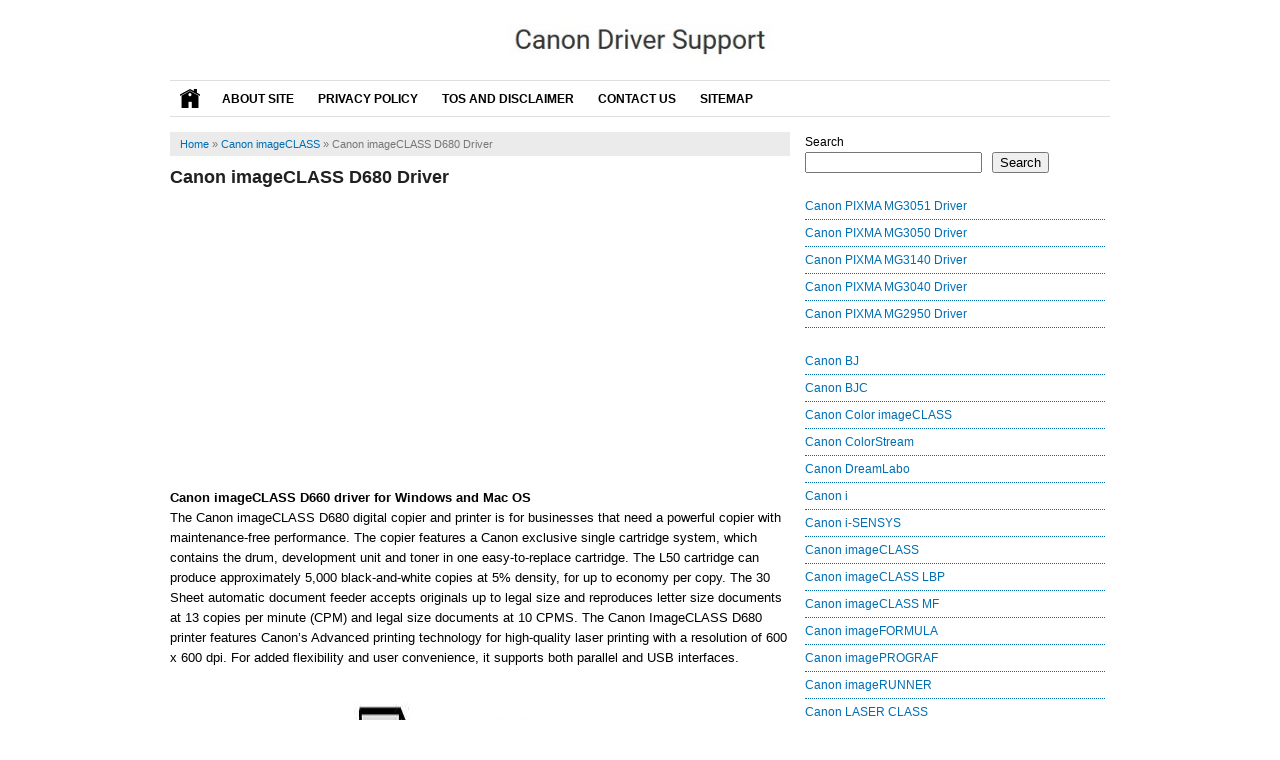

--- FILE ---
content_type: text/html; charset=UTF-8
request_url: https://canondriversupport.com/canon-imageclass-d680-driver/
body_size: 9986
content:
<!DOCTYPE html>
<!--[if IE 7]><html class="ie7 no-js"  dir="ltr" lang="en-US"<![endif]-->
<!--[if lte IE 8]><html class="ie8 no-js"  dir="ltr" lang="en-US"<![endif]-->
<!--[if (gte IE 9)|!(IE)]><!--><html class="not-ie no-js" dir="ltr" lang="en-US">  <!--<![endif]-->
<head>
<meta charset="utf-8">
<title> Canon imageCLASS D680 Driver - Canon Driver Support - Canon Driver Support</title>
<link href="https://canondriversupport.com/wp-content/themes/SEOAdsense/style.css" rel="stylesheet" type="text/css" />
<meta name="viewport" content="width=device-width, initial-scale=1.0">
<link rel="alternate" type="application/rss+xml" title="Canon Driver Support RSS Feed" href="https://canondriversupport.com/feed/" />
<link rel="pingback" href="https://canondriversupport.com/xmlrpc.php" />
<link rel="Shortcut Icon" href="https://canondriversupport.com/wp-content/themes/SEOAdsense/img/favicon.ico" type="image/x-icon" />

		<!-- All in One SEO 4.8.3.2 - aioseo.com -->
	<meta name="description" content="Download and instal Canon imageCLASS D660 driver or software for Windows and Mac OS" />
	<meta name="robots" content="max-image-preview:large" />
	<meta name="author" content="canondriversupport"/>
	<meta name="google-site-verification" content="fDXTMqzFbVWZ2WyoCvbvjvNg8Obg6RiVA_TMDJbab4E" />
	<link rel="canonical" href="https://canondriversupport.com/canon-imageclass-d680-driver/" />
	<meta name="generator" content="All in One SEO (AIOSEO) 4.8.3.2" />
		<!-- All in One SEO -->

<link rel="alternate" type="application/rss+xml" title="Canon Driver Support &raquo; Canon imageCLASS D680 Driver Comments Feed" href="https://canondriversupport.com/canon-imageclass-d680-driver/feed/" />
<link rel="alternate" title="oEmbed (JSON)" type="application/json+oembed" href="https://canondriversupport.com/wp-json/oembed/1.0/embed?url=https%3A%2F%2Fcanondriversupport.com%2Fcanon-imageclass-d680-driver%2F" />
<link rel="alternate" title="oEmbed (XML)" type="text/xml+oembed" href="https://canondriversupport.com/wp-json/oembed/1.0/embed?url=https%3A%2F%2Fcanondriversupport.com%2Fcanon-imageclass-d680-driver%2F&#038;format=xml" />
<style id='wp-img-auto-sizes-contain-inline-css' type='text/css'>
img:is([sizes=auto i],[sizes^="auto," i]){contain-intrinsic-size:3000px 1500px}
/*# sourceURL=wp-img-auto-sizes-contain-inline-css */
</style>
<style id='wp-emoji-styles-inline-css' type='text/css'>

	img.wp-smiley, img.emoji {
		display: inline !important;
		border: none !important;
		box-shadow: none !important;
		height: 1em !important;
		width: 1em !important;
		margin: 0 0.07em !important;
		vertical-align: -0.1em !important;
		background: none !important;
		padding: 0 !important;
	}
/*# sourceURL=wp-emoji-styles-inline-css */
</style>
<style id='wp-block-library-inline-css' type='text/css'>
:root{--wp-block-synced-color:#7a00df;--wp-block-synced-color--rgb:122,0,223;--wp-bound-block-color:var(--wp-block-synced-color);--wp-editor-canvas-background:#ddd;--wp-admin-theme-color:#007cba;--wp-admin-theme-color--rgb:0,124,186;--wp-admin-theme-color-darker-10:#006ba1;--wp-admin-theme-color-darker-10--rgb:0,107,160.5;--wp-admin-theme-color-darker-20:#005a87;--wp-admin-theme-color-darker-20--rgb:0,90,135;--wp-admin-border-width-focus:2px}@media (min-resolution:192dpi){:root{--wp-admin-border-width-focus:1.5px}}.wp-element-button{cursor:pointer}:root .has-very-light-gray-background-color{background-color:#eee}:root .has-very-dark-gray-background-color{background-color:#313131}:root .has-very-light-gray-color{color:#eee}:root .has-very-dark-gray-color{color:#313131}:root .has-vivid-green-cyan-to-vivid-cyan-blue-gradient-background{background:linear-gradient(135deg,#00d084,#0693e3)}:root .has-purple-crush-gradient-background{background:linear-gradient(135deg,#34e2e4,#4721fb 50%,#ab1dfe)}:root .has-hazy-dawn-gradient-background{background:linear-gradient(135deg,#faaca8,#dad0ec)}:root .has-subdued-olive-gradient-background{background:linear-gradient(135deg,#fafae1,#67a671)}:root .has-atomic-cream-gradient-background{background:linear-gradient(135deg,#fdd79a,#004a59)}:root .has-nightshade-gradient-background{background:linear-gradient(135deg,#330968,#31cdcf)}:root .has-midnight-gradient-background{background:linear-gradient(135deg,#020381,#2874fc)}:root{--wp--preset--font-size--normal:16px;--wp--preset--font-size--huge:42px}.has-regular-font-size{font-size:1em}.has-larger-font-size{font-size:2.625em}.has-normal-font-size{font-size:var(--wp--preset--font-size--normal)}.has-huge-font-size{font-size:var(--wp--preset--font-size--huge)}.has-text-align-center{text-align:center}.has-text-align-left{text-align:left}.has-text-align-right{text-align:right}.has-fit-text{white-space:nowrap!important}#end-resizable-editor-section{display:none}.aligncenter{clear:both}.items-justified-left{justify-content:flex-start}.items-justified-center{justify-content:center}.items-justified-right{justify-content:flex-end}.items-justified-space-between{justify-content:space-between}.screen-reader-text{border:0;clip-path:inset(50%);height:1px;margin:-1px;overflow:hidden;padding:0;position:absolute;width:1px;word-wrap:normal!important}.screen-reader-text:focus{background-color:#ddd;clip-path:none;color:#444;display:block;font-size:1em;height:auto;left:5px;line-height:normal;padding:15px 23px 14px;text-decoration:none;top:5px;width:auto;z-index:100000}html :where(.has-border-color){border-style:solid}html :where([style*=border-top-color]){border-top-style:solid}html :where([style*=border-right-color]){border-right-style:solid}html :where([style*=border-bottom-color]){border-bottom-style:solid}html :where([style*=border-left-color]){border-left-style:solid}html :where([style*=border-width]){border-style:solid}html :where([style*=border-top-width]){border-top-style:solid}html :where([style*=border-right-width]){border-right-style:solid}html :where([style*=border-bottom-width]){border-bottom-style:solid}html :where([style*=border-left-width]){border-left-style:solid}html :where(img[class*=wp-image-]){height:auto;max-width:100%}:where(figure){margin:0 0 1em}html :where(.is-position-sticky){--wp-admin--admin-bar--position-offset:var(--wp-admin--admin-bar--height,0px)}@media screen and (max-width:600px){html :where(.is-position-sticky){--wp-admin--admin-bar--position-offset:0px}}

/*# sourceURL=wp-block-library-inline-css */
</style><style id='wp-block-categories-inline-css' type='text/css'>
.wp-block-categories{box-sizing:border-box}.wp-block-categories.alignleft{margin-right:2em}.wp-block-categories.alignright{margin-left:2em}.wp-block-categories.wp-block-categories-dropdown.aligncenter{text-align:center}.wp-block-categories .wp-block-categories__label{display:block;width:100%}
/*# sourceURL=https://canondriversupport.com/wp-includes/blocks/categories/style.min.css */
</style>
<style id='wp-block-latest-posts-inline-css' type='text/css'>
.wp-block-latest-posts{box-sizing:border-box}.wp-block-latest-posts.alignleft{margin-right:2em}.wp-block-latest-posts.alignright{margin-left:2em}.wp-block-latest-posts.wp-block-latest-posts__list{list-style:none}.wp-block-latest-posts.wp-block-latest-posts__list li{clear:both;overflow-wrap:break-word}.wp-block-latest-posts.is-grid{display:flex;flex-wrap:wrap}.wp-block-latest-posts.is-grid li{margin:0 1.25em 1.25em 0;width:100%}@media (min-width:600px){.wp-block-latest-posts.columns-2 li{width:calc(50% - .625em)}.wp-block-latest-posts.columns-2 li:nth-child(2n){margin-right:0}.wp-block-latest-posts.columns-3 li{width:calc(33.33333% - .83333em)}.wp-block-latest-posts.columns-3 li:nth-child(3n){margin-right:0}.wp-block-latest-posts.columns-4 li{width:calc(25% - .9375em)}.wp-block-latest-posts.columns-4 li:nth-child(4n){margin-right:0}.wp-block-latest-posts.columns-5 li{width:calc(20% - 1em)}.wp-block-latest-posts.columns-5 li:nth-child(5n){margin-right:0}.wp-block-latest-posts.columns-6 li{width:calc(16.66667% - 1.04167em)}.wp-block-latest-posts.columns-6 li:nth-child(6n){margin-right:0}}:root :where(.wp-block-latest-posts.is-grid){padding:0}:root :where(.wp-block-latest-posts.wp-block-latest-posts__list){padding-left:0}.wp-block-latest-posts__post-author,.wp-block-latest-posts__post-date{display:block;font-size:.8125em}.wp-block-latest-posts__post-excerpt,.wp-block-latest-posts__post-full-content{margin-bottom:1em;margin-top:.5em}.wp-block-latest-posts__featured-image a{display:inline-block}.wp-block-latest-posts__featured-image img{height:auto;max-width:100%;width:auto}.wp-block-latest-posts__featured-image.alignleft{float:left;margin-right:1em}.wp-block-latest-posts__featured-image.alignright{float:right;margin-left:1em}.wp-block-latest-posts__featured-image.aligncenter{margin-bottom:1em;text-align:center}
/*# sourceURL=https://canondriversupport.com/wp-includes/blocks/latest-posts/style.min.css */
</style>
<style id='wp-block-search-inline-css' type='text/css'>
.wp-block-search__button{margin-left:10px;word-break:normal}.wp-block-search__button.has-icon{line-height:0}.wp-block-search__button svg{height:1.25em;min-height:24px;min-width:24px;width:1.25em;fill:currentColor;vertical-align:text-bottom}:where(.wp-block-search__button){border:1px solid #ccc;padding:6px 10px}.wp-block-search__inside-wrapper{display:flex;flex:auto;flex-wrap:nowrap;max-width:100%}.wp-block-search__label{width:100%}.wp-block-search.wp-block-search__button-only .wp-block-search__button{box-sizing:border-box;display:flex;flex-shrink:0;justify-content:center;margin-left:0;max-width:100%}.wp-block-search.wp-block-search__button-only .wp-block-search__inside-wrapper{min-width:0!important;transition-property:width}.wp-block-search.wp-block-search__button-only .wp-block-search__input{flex-basis:100%;transition-duration:.3s}.wp-block-search.wp-block-search__button-only.wp-block-search__searchfield-hidden,.wp-block-search.wp-block-search__button-only.wp-block-search__searchfield-hidden .wp-block-search__inside-wrapper{overflow:hidden}.wp-block-search.wp-block-search__button-only.wp-block-search__searchfield-hidden .wp-block-search__input{border-left-width:0!important;border-right-width:0!important;flex-basis:0;flex-grow:0;margin:0;min-width:0!important;padding-left:0!important;padding-right:0!important;width:0!important}:where(.wp-block-search__input){appearance:none;border:1px solid #949494;flex-grow:1;font-family:inherit;font-size:inherit;font-style:inherit;font-weight:inherit;letter-spacing:inherit;line-height:inherit;margin-left:0;margin-right:0;min-width:3rem;padding:8px;text-decoration:unset!important;text-transform:inherit}:where(.wp-block-search__button-inside .wp-block-search__inside-wrapper){background-color:#fff;border:1px solid #949494;box-sizing:border-box;padding:4px}:where(.wp-block-search__button-inside .wp-block-search__inside-wrapper) .wp-block-search__input{border:none;border-radius:0;padding:0 4px}:where(.wp-block-search__button-inside .wp-block-search__inside-wrapper) .wp-block-search__input:focus{outline:none}:where(.wp-block-search__button-inside .wp-block-search__inside-wrapper) :where(.wp-block-search__button){padding:4px 8px}.wp-block-search.aligncenter .wp-block-search__inside-wrapper{margin:auto}.wp-block[data-align=right] .wp-block-search.wp-block-search__button-only .wp-block-search__inside-wrapper{float:right}
/*# sourceURL=https://canondriversupport.com/wp-includes/blocks/search/style.min.css */
</style>
<style id='global-styles-inline-css' type='text/css'>
:root{--wp--preset--aspect-ratio--square: 1;--wp--preset--aspect-ratio--4-3: 4/3;--wp--preset--aspect-ratio--3-4: 3/4;--wp--preset--aspect-ratio--3-2: 3/2;--wp--preset--aspect-ratio--2-3: 2/3;--wp--preset--aspect-ratio--16-9: 16/9;--wp--preset--aspect-ratio--9-16: 9/16;--wp--preset--color--black: #000000;--wp--preset--color--cyan-bluish-gray: #abb8c3;--wp--preset--color--white: #ffffff;--wp--preset--color--pale-pink: #f78da7;--wp--preset--color--vivid-red: #cf2e2e;--wp--preset--color--luminous-vivid-orange: #ff6900;--wp--preset--color--luminous-vivid-amber: #fcb900;--wp--preset--color--light-green-cyan: #7bdcb5;--wp--preset--color--vivid-green-cyan: #00d084;--wp--preset--color--pale-cyan-blue: #8ed1fc;--wp--preset--color--vivid-cyan-blue: #0693e3;--wp--preset--color--vivid-purple: #9b51e0;--wp--preset--gradient--vivid-cyan-blue-to-vivid-purple: linear-gradient(135deg,rgb(6,147,227) 0%,rgb(155,81,224) 100%);--wp--preset--gradient--light-green-cyan-to-vivid-green-cyan: linear-gradient(135deg,rgb(122,220,180) 0%,rgb(0,208,130) 100%);--wp--preset--gradient--luminous-vivid-amber-to-luminous-vivid-orange: linear-gradient(135deg,rgb(252,185,0) 0%,rgb(255,105,0) 100%);--wp--preset--gradient--luminous-vivid-orange-to-vivid-red: linear-gradient(135deg,rgb(255,105,0) 0%,rgb(207,46,46) 100%);--wp--preset--gradient--very-light-gray-to-cyan-bluish-gray: linear-gradient(135deg,rgb(238,238,238) 0%,rgb(169,184,195) 100%);--wp--preset--gradient--cool-to-warm-spectrum: linear-gradient(135deg,rgb(74,234,220) 0%,rgb(151,120,209) 20%,rgb(207,42,186) 40%,rgb(238,44,130) 60%,rgb(251,105,98) 80%,rgb(254,248,76) 100%);--wp--preset--gradient--blush-light-purple: linear-gradient(135deg,rgb(255,206,236) 0%,rgb(152,150,240) 100%);--wp--preset--gradient--blush-bordeaux: linear-gradient(135deg,rgb(254,205,165) 0%,rgb(254,45,45) 50%,rgb(107,0,62) 100%);--wp--preset--gradient--luminous-dusk: linear-gradient(135deg,rgb(255,203,112) 0%,rgb(199,81,192) 50%,rgb(65,88,208) 100%);--wp--preset--gradient--pale-ocean: linear-gradient(135deg,rgb(255,245,203) 0%,rgb(182,227,212) 50%,rgb(51,167,181) 100%);--wp--preset--gradient--electric-grass: linear-gradient(135deg,rgb(202,248,128) 0%,rgb(113,206,126) 100%);--wp--preset--gradient--midnight: linear-gradient(135deg,rgb(2,3,129) 0%,rgb(40,116,252) 100%);--wp--preset--font-size--small: 13px;--wp--preset--font-size--medium: 20px;--wp--preset--font-size--large: 36px;--wp--preset--font-size--x-large: 42px;--wp--preset--spacing--20: 0.44rem;--wp--preset--spacing--30: 0.67rem;--wp--preset--spacing--40: 1rem;--wp--preset--spacing--50: 1.5rem;--wp--preset--spacing--60: 2.25rem;--wp--preset--spacing--70: 3.38rem;--wp--preset--spacing--80: 5.06rem;--wp--preset--shadow--natural: 6px 6px 9px rgba(0, 0, 0, 0.2);--wp--preset--shadow--deep: 12px 12px 50px rgba(0, 0, 0, 0.4);--wp--preset--shadow--sharp: 6px 6px 0px rgba(0, 0, 0, 0.2);--wp--preset--shadow--outlined: 6px 6px 0px -3px rgb(255, 255, 255), 6px 6px rgb(0, 0, 0);--wp--preset--shadow--crisp: 6px 6px 0px rgb(0, 0, 0);}:where(.is-layout-flex){gap: 0.5em;}:where(.is-layout-grid){gap: 0.5em;}body .is-layout-flex{display: flex;}.is-layout-flex{flex-wrap: wrap;align-items: center;}.is-layout-flex > :is(*, div){margin: 0;}body .is-layout-grid{display: grid;}.is-layout-grid > :is(*, div){margin: 0;}:where(.wp-block-columns.is-layout-flex){gap: 2em;}:where(.wp-block-columns.is-layout-grid){gap: 2em;}:where(.wp-block-post-template.is-layout-flex){gap: 1.25em;}:where(.wp-block-post-template.is-layout-grid){gap: 1.25em;}.has-black-color{color: var(--wp--preset--color--black) !important;}.has-cyan-bluish-gray-color{color: var(--wp--preset--color--cyan-bluish-gray) !important;}.has-white-color{color: var(--wp--preset--color--white) !important;}.has-pale-pink-color{color: var(--wp--preset--color--pale-pink) !important;}.has-vivid-red-color{color: var(--wp--preset--color--vivid-red) !important;}.has-luminous-vivid-orange-color{color: var(--wp--preset--color--luminous-vivid-orange) !important;}.has-luminous-vivid-amber-color{color: var(--wp--preset--color--luminous-vivid-amber) !important;}.has-light-green-cyan-color{color: var(--wp--preset--color--light-green-cyan) !important;}.has-vivid-green-cyan-color{color: var(--wp--preset--color--vivid-green-cyan) !important;}.has-pale-cyan-blue-color{color: var(--wp--preset--color--pale-cyan-blue) !important;}.has-vivid-cyan-blue-color{color: var(--wp--preset--color--vivid-cyan-blue) !important;}.has-vivid-purple-color{color: var(--wp--preset--color--vivid-purple) !important;}.has-black-background-color{background-color: var(--wp--preset--color--black) !important;}.has-cyan-bluish-gray-background-color{background-color: var(--wp--preset--color--cyan-bluish-gray) !important;}.has-white-background-color{background-color: var(--wp--preset--color--white) !important;}.has-pale-pink-background-color{background-color: var(--wp--preset--color--pale-pink) !important;}.has-vivid-red-background-color{background-color: var(--wp--preset--color--vivid-red) !important;}.has-luminous-vivid-orange-background-color{background-color: var(--wp--preset--color--luminous-vivid-orange) !important;}.has-luminous-vivid-amber-background-color{background-color: var(--wp--preset--color--luminous-vivid-amber) !important;}.has-light-green-cyan-background-color{background-color: var(--wp--preset--color--light-green-cyan) !important;}.has-vivid-green-cyan-background-color{background-color: var(--wp--preset--color--vivid-green-cyan) !important;}.has-pale-cyan-blue-background-color{background-color: var(--wp--preset--color--pale-cyan-blue) !important;}.has-vivid-cyan-blue-background-color{background-color: var(--wp--preset--color--vivid-cyan-blue) !important;}.has-vivid-purple-background-color{background-color: var(--wp--preset--color--vivid-purple) !important;}.has-black-border-color{border-color: var(--wp--preset--color--black) !important;}.has-cyan-bluish-gray-border-color{border-color: var(--wp--preset--color--cyan-bluish-gray) !important;}.has-white-border-color{border-color: var(--wp--preset--color--white) !important;}.has-pale-pink-border-color{border-color: var(--wp--preset--color--pale-pink) !important;}.has-vivid-red-border-color{border-color: var(--wp--preset--color--vivid-red) !important;}.has-luminous-vivid-orange-border-color{border-color: var(--wp--preset--color--luminous-vivid-orange) !important;}.has-luminous-vivid-amber-border-color{border-color: var(--wp--preset--color--luminous-vivid-amber) !important;}.has-light-green-cyan-border-color{border-color: var(--wp--preset--color--light-green-cyan) !important;}.has-vivid-green-cyan-border-color{border-color: var(--wp--preset--color--vivid-green-cyan) !important;}.has-pale-cyan-blue-border-color{border-color: var(--wp--preset--color--pale-cyan-blue) !important;}.has-vivid-cyan-blue-border-color{border-color: var(--wp--preset--color--vivid-cyan-blue) !important;}.has-vivid-purple-border-color{border-color: var(--wp--preset--color--vivid-purple) !important;}.has-vivid-cyan-blue-to-vivid-purple-gradient-background{background: var(--wp--preset--gradient--vivid-cyan-blue-to-vivid-purple) !important;}.has-light-green-cyan-to-vivid-green-cyan-gradient-background{background: var(--wp--preset--gradient--light-green-cyan-to-vivid-green-cyan) !important;}.has-luminous-vivid-amber-to-luminous-vivid-orange-gradient-background{background: var(--wp--preset--gradient--luminous-vivid-amber-to-luminous-vivid-orange) !important;}.has-luminous-vivid-orange-to-vivid-red-gradient-background{background: var(--wp--preset--gradient--luminous-vivid-orange-to-vivid-red) !important;}.has-very-light-gray-to-cyan-bluish-gray-gradient-background{background: var(--wp--preset--gradient--very-light-gray-to-cyan-bluish-gray) !important;}.has-cool-to-warm-spectrum-gradient-background{background: var(--wp--preset--gradient--cool-to-warm-spectrum) !important;}.has-blush-light-purple-gradient-background{background: var(--wp--preset--gradient--blush-light-purple) !important;}.has-blush-bordeaux-gradient-background{background: var(--wp--preset--gradient--blush-bordeaux) !important;}.has-luminous-dusk-gradient-background{background: var(--wp--preset--gradient--luminous-dusk) !important;}.has-pale-ocean-gradient-background{background: var(--wp--preset--gradient--pale-ocean) !important;}.has-electric-grass-gradient-background{background: var(--wp--preset--gradient--electric-grass) !important;}.has-midnight-gradient-background{background: var(--wp--preset--gradient--midnight) !important;}.has-small-font-size{font-size: var(--wp--preset--font-size--small) !important;}.has-medium-font-size{font-size: var(--wp--preset--font-size--medium) !important;}.has-large-font-size{font-size: var(--wp--preset--font-size--large) !important;}.has-x-large-font-size{font-size: var(--wp--preset--font-size--x-large) !important;}
/*# sourceURL=global-styles-inline-css */
</style>

<style id='classic-theme-styles-inline-css' type='text/css'>
/*! This file is auto-generated */
.wp-block-button__link{color:#fff;background-color:#32373c;border-radius:9999px;box-shadow:none;text-decoration:none;padding:calc(.667em + 2px) calc(1.333em + 2px);font-size:1.125em}.wp-block-file__button{background:#32373c;color:#fff;text-decoration:none}
/*# sourceURL=/wp-includes/css/classic-themes.min.css */
</style>
<style id='quads-styles-inline-css' type='text/css'>

    .quads-location ins.adsbygoogle {
        background: transparent !important;
    }.quads-location .quads_rotator_img{ opacity:1 !important;}
    .quads.quads_ad_container { display: grid; grid-template-columns: auto; grid-gap: 10px; padding: 10px; }
    .grid_image{animation: fadeIn 0.5s;-webkit-animation: fadeIn 0.5s;-moz-animation: fadeIn 0.5s;
        -o-animation: fadeIn 0.5s;-ms-animation: fadeIn 0.5s;}
    .quads-ad-label { font-size: 12px; text-align: center; color: #333;}
    .quads_click_impression { display: none;} .quads-location, .quads-ads-space{max-width:100%;} @media only screen and (max-width: 480px) { .quads-ads-space, .penci-builder-element .quads-ads-space{max-width:340px;}}
/*# sourceURL=quads-styles-inline-css */
</style>
<link rel="https://api.w.org/" href="https://canondriversupport.com/wp-json/" /><link rel="alternate" title="JSON" type="application/json" href="https://canondriversupport.com/wp-json/wp/v2/posts/1312" /><link rel="EditURI" type="application/rsd+xml" title="RSD" href="https://canondriversupport.com/xmlrpc.php?rsd" />
<meta name="generator" content="WordPress 6.9" />
<link rel='shortlink' href='https://canondriversupport.com/?p=1312' />
<script>document.cookie = 'quads_browser_width='+screen.width;</script><style type="text/css">.broken_link, a.broken_link {
	text-decoration: line-through;
}</style></head>
<body>
<div id="wrap">
<header id="header">
	<a href="https://canondriversupport.com"><img class="logo" src="https://canondriversupport.com/wp-content/uploads/2019/08/header.jpg" /></a>
</header>
<div class="clearfix"></div>
<nav id="main-menu">
	<div class="home"><a href="https://canondriversupport.com"><img src="https://canondriversupport.com/wp-content/themes/SEOAdsense/img/home.gif"  width="20" height="20" alt="Download support for printer and scanner drivers."/></a></div>
	<div class="menu-menu-container"><ul id="menu-menu" class="menu"><li id="menu-item-469" class="menu-item menu-item-type-post_type menu-item-object-page menu-item-469"><a href="https://canondriversupport.com/about/">About Site</a></li>
<li id="menu-item-466" class="menu-item menu-item-type-post_type menu-item-object-page menu-item-privacy-policy menu-item-466"><a rel="privacy-policy" href="https://canondriversupport.com/privacy-policy-privacy-policy-for-https-canondriversupport-com/">Privacy Policy</a></li>
<li id="menu-item-467" class="menu-item menu-item-type-post_type menu-item-object-page menu-item-467"><a href="https://canondriversupport.com/disclaimer/">TOS and Disclaimer</a></li>
<li id="menu-item-468" class="menu-item menu-item-type-post_type menu-item-object-page menu-item-468"><a href="https://canondriversupport.com/contact-us/">Contact Us</a></li>
<li id="menu-item-471" class="menu-item menu-item-type-custom menu-item-object-custom menu-item-471"><a href="https://canondriversupport.com/sitemap.xml">Sitemap</a></li>
</ul></div>	<div class="clearfix"></div>
</nav>
<div class="clearfix"></div><div class="clearfix"></div>
<div id="main">
	<div id="content">
	<div class="breadcrumbs" xmlns:v="http://rdf.data-vocabulary.org/#"><span typeof="v:Breadcrumb"><a rel="v:url" property="v:title" href="https://canondriversupport.com/">Home</a></span> &raquo; <span typeof="v:Breadcrumb"><a rel="v:url" property="v:title" href="https://canondriversupport.com/category/canon-imageclass/">Canon imageCLASS</a></span> &raquo; <span class="current">Canon imageCLASS D680 Driver</span></div><!-- .breadcrumbs -->		<div class="entry">
	<h1 class="title">Canon imageCLASS D680 Driver</h1>
	
<!-- WP QUADS Content Ad Plugin v. 2.0.92 -->
<div class="quads-location quads-ad2" id="quads-ad2" style="float:none;margin:0px;">
<script async src="https://pagead2.googlesyndication.com/pagead/js/adsbygoogle.js?client=ca-pub-8585927199097181"
     crossorigin="anonymous"></script>
<ins class="adsbygoogle"
     style="display:block; text-align:center;"
     data-ad-layout="in-article"
     data-ad-format="fluid"
     data-ad-client="ca-pub-8585927199097181"
     data-ad-slot="3286923330"></ins>
<script>
     (adsbygoogle = window.adsbygoogle || []).push({});
</script>
</div>
<p><strong>Canon imageCLASS D660 driver for Windows and Mac OS</strong><br />
The Canon imageCLASS D680 digital copier and printer is for businesses that need a powerful copier with maintenance-free performance. The copier features a Canon exclusive single cartridge system, which contains the drum, development unit and toner in one easy-to-replace cartridge. The L50 cartridge can produce approximately 5,000 black-and-white copies at 5% density, for up to economy per copy. The 30 Sheet automatic document feeder accepts originals up to legal size and reproduces letter size documents at 13 copies per minute (CPM) and legal size documents at 10 CPMS. The Canon ImageCLASS D680 printer features Canon&#8217;s Advanced printing technology for high-quality laser printing with a resolution of 600 x 600 dpi. For added flexibility and user convenience, it supports both parallel and USB interfaces.</p>
<div id="attachment_21" style="width: 310px" class="wp-caption aligncenter"><img fetchpriority="high" decoding="async" aria-describedby="caption-attachment-21" class="size-medium wp-image-21" src="https://canondriversupport.com/wp-content/uploads/2022/06/Canon-Service.png" alt="Canon MG2924 Driver for Windows and Mac OS" width="300" height="243" /><p id="caption-attachment-21" class="wp-caption-text"><center><strong>imageCLASS D660</strong></center></p></div>
<h2>Canon imageCLASS D660 Driver compatibility</h2>
<p>Canon driver support provide a download link for the Canon imageCLASS D660 printer driver directly from the Canon website with easy to download, to get the download link can be found below.</p>
<!-- WP QUADS Content Ad Plugin v. 2.0.92 -->
<div class="quads-location quads-ad1" id="quads-ad1" style="float:none;margin:0px 0 0px 0;text-align:center;">
<script async src="//pagead2.googlesyndication.com/pagead/js/adsbygoogle.js"></script>
<!-- ads1 -->
<ins class="adsbygoogle"
     style="display:inline-block;width:300px;height:250px"
     data-ad-client="ca-pub-8585927199097181"
     data-ad-slot="6909622353"></ins>
<script>
(adsbygoogle = window.adsbygoogle || []).push({});
</script>
</div>

<ul>
<li style="list-style-type: none;">
<ul>
<li>Windows 10/Windows 10 (x64)/Windows 8,1/Windows 8,1 (x64)/Windows 8/Windows 8 (x64)/Windows 7/Windows 7 (x64)/Windows Vista/Windows Vista (x64)/Windows XP</li>
<li>Macintosh/Mac/Macintosh (10.13/10.12/10.11/10.10/10.9/10.8/10.7/11/12)</li>
</ul>
</li>
</ul>
<p><a href="https://gdlp01.c-wss.com/gds/2/0900008092/03/D600_Series_R110_V110_Win_x32_us_EN_7.exe" rel="nofollow">Download Canon imageCLASS D660 driver for Windows</a></p>
<h3>Canon imageCLASS D660 Driver Installation</h3>
<p><strong>How to install Canon imageCLASS D660 Driver for Windows and Mac OS :</strong><br />
<em><span style="text-decoration: underline;">Steps to install the downloaded software or driver for Canon imageCLASS D660 series:</span></em></p>
<ol>
<li>When the download is complete and you are ready to install the files, click Open Folder, and then click on the downloaded file.</li>
<li>You can accept the default location to save the file. Click next, and wait while the installer extracts the files to prepare for installation on your computer or laptop.</li>
<li>If you have closed the screen download all, scroll to the folder where you saved the file and then double-click when the Installation Wizard starts, follow the on-screen instructions to install the software.</li>
<li>When you&#8217;re done, restart your computer or laptop.</li>
<li>If there is no problem with the test printer, then the driver or software has been successfully installed.</li>
</ol>

	</div>
	<div class='clearfix'></div>
	<div class="related_posts">
	<h2>Related Posts</h2><ul><li><h3><a href="https://canondriversupport.com/canon-imageclass-x-mf1238-driver/" rel="bookmark" title="Canon imageCLASS X MF1238 Driver">Canon imageCLASS X MF1238 Driver</a></h3></li>
<li><h3><a href="https://canondriversupport.com/canon-color-imageclass-x-mf1538c-driver/" rel="bookmark" title="Canon Color imageCLASS X MF1538C Driver">Canon Color imageCLASS X MF1538C Driver</a></h3></li>
<li><h3><a href="https://canondriversupport.com/canon-imageclass-x-mf1238-ii-driver/" rel="bookmark" title="Canon imageCLASS X MF1238 II Driver">Canon imageCLASS X MF1238 II Driver</a></h3></li>
<li><h3><a href="https://canondriversupport.com/canon-imageclass-x-c1127if-driver/" rel="bookmark" title="Canon imageCLASS X C1127iF Driver">Canon imageCLASS X C1127iF Driver</a></h3></li>
<li><h3><a href="https://canondriversupport.com/canon-color-imageclass-lbp622cdw-driver/" rel="bookmark" title="Canon Color imageCLASS LBP622Cdw Driver">Canon Color imageCLASS LBP622Cdw Driver</a></h3></li>
</ul>	</div>
			
	<div class='clearfix'></div>
		<div class='clearfix'></div>
	</div>
	<div id="sidebar">
<div class="widget"><div class="inner"><form role="search" method="get" action="https://canondriversupport.com/" class="wp-block-search__button-outside wp-block-search__text-button wp-block-search"    ><label class="wp-block-search__label" for="wp-block-search__input-1" >Search</label><div class="wp-block-search__inside-wrapper" ><input class="wp-block-search__input" id="wp-block-search__input-1" placeholder="" value="" type="search" name="s" required /><button aria-label="Search" class="wp-block-search__button wp-element-button" type="submit" >Search</button></div></form></div></div><div class="widget"><div class="inner"><ul class="wp-block-latest-posts__list wp-block-latest-posts"><li><a class="wp-block-latest-posts__post-title" href="https://canondriversupport.com/canon-pixma-mg3051-driver/">Canon PIXMA MG3051 Driver</a></li>
<li><a class="wp-block-latest-posts__post-title" href="https://canondriversupport.com/canon-pixma-mg3050-driver/">Canon PIXMA MG3050 Driver</a></li>
<li><a class="wp-block-latest-posts__post-title" href="https://canondriversupport.com/canon-pixma-mg3140-driver/">Canon PIXMA MG3140 Driver</a></li>
<li><a class="wp-block-latest-posts__post-title" href="https://canondriversupport.com/canon-pixma-mg3040-driver/">Canon PIXMA MG3040 Driver</a></li>
<li><a class="wp-block-latest-posts__post-title" href="https://canondriversupport.com/canon-pixma-mg2950-driver/">Canon PIXMA MG2950 Driver</a></li>
</ul></div></div><div class="widget"><div class="inner"><ul class="wp-block-categories-list wp-block-categories">	<li class="cat-item cat-item-78"><a href="https://canondriversupport.com/category/canon-bj/">Canon BJ</a>
</li>
	<li class="cat-item cat-item-84"><a href="https://canondriversupport.com/category/canon-bjc/">Canon BJC</a>
</li>
	<li class="cat-item cat-item-86"><a href="https://canondriversupport.com/category/canon-color-imageclass/">Canon Color imageCLASS</a>
</li>
	<li class="cat-item cat-item-69"><a href="https://canondriversupport.com/category/canon-colorstream/">Canon ColorStream</a>
</li>
	<li class="cat-item cat-item-76"><a href="https://canondriversupport.com/category/canon-dreamlabo/">Canon DreamLabo</a>
</li>
	<li class="cat-item cat-item-82"><a href="https://canondriversupport.com/category/canon-i/">Canon i</a>
</li>
	<li class="cat-item cat-item-103"><a href="https://canondriversupport.com/category/canon-i-sensys/">Canon i-SENSYS</a>
</li>
	<li class="cat-item cat-item-53"><a href="https://canondriversupport.com/category/canon-imageclass/">Canon imageCLASS</a>
</li>
	<li class="cat-item cat-item-55"><a href="https://canondriversupport.com/category/canon-imageclass-lbp/">Canon imageCLASS LBP</a>
</li>
	<li class="cat-item cat-item-57"><a href="https://canondriversupport.com/category/canon-imageclass-mf/">Canon imageCLASS MF</a>
</li>
	<li class="cat-item cat-item-94"><a href="https://canondriversupport.com/category/canon-imageformula/">Canon imageFORMULA</a>
</li>
	<li class="cat-item cat-item-3"><a href="https://canondriversupport.com/category/canon-imageprograf/">Canon imagePROGRAF</a>
</li>
	<li class="cat-item cat-item-89"><a href="https://canondriversupport.com/category/canon-imagerunner/">Canon imageRUNNER</a>
</li>
	<li class="cat-item cat-item-92"><a href="https://canondriversupport.com/category/canon-laser-class/">Canon LASER CLASS</a>
</li>
	<li class="cat-item cat-item-97"><a href="https://canondriversupport.com/category/canon-laser-shot/">Canon LASER SHOT</a>
</li>
	<li class="cat-item cat-item-105"><a href="https://canondriversupport.com/category/canon-lx/">Canon LX</a>
</li>
	<li class="cat-item cat-item-64"><a href="https://canondriversupport.com/category/canon-multipass/">Canon MultiPASS</a>
</li>
	<li class="cat-item cat-item-80"><a href="https://canondriversupport.com/category/canon-s/">Canon S</a>
</li>
	<li class="cat-item cat-item-73"><a href="https://canondriversupport.com/category/canon-tr/">Canon TR</a>
</li>
	<li class="cat-item cat-item-6"><a href="https://canondriversupport.com/category/canon-wg/">Canon WG</a>
</li>
	<li class="cat-item cat-item-101"><a href="https://canondriversupport.com/category/canoscan/">CanoScan</a>
</li>
	<li class="cat-item cat-item-7"><a href="https://canondriversupport.com/category/canoscan-lide/">CanoScan LiDE</a>
</li>
	<li class="cat-item cat-item-62"><a href="https://canondriversupport.com/category/color-imagerunner/">Color imageRUNNER</a>
</li>
	<li class="cat-item cat-item-107"><a href="https://canondriversupport.com/category/faxphone/">FAXPHONE</a>
</li>
	<li class="cat-item cat-item-66"><a href="https://canondriversupport.com/category/imagepress/">imagePRESS</a>
</li>
	<li class="cat-item cat-item-109"><a href="https://canondriversupport.com/category/imageprograf-ipf/">imagePROGRAF iPF</a>
</li>
	<li class="cat-item cat-item-91"><a href="https://canondriversupport.com/category/imageprograf-pro/">imagePROGRAF PRO</a>
</li>
	<li class="cat-item cat-item-51"><a href="https://canondriversupport.com/category/imageprograf-tx/">imagePROGRAF TX</a>
</li>
	<li class="cat-item cat-item-87"><a href="https://canondriversupport.com/category/imagerunner-advance/">imageRUNNER ADVANCE</a>
</li>
	<li class="cat-item cat-item-60"><a href="https://canondriversupport.com/category/imagerunner-lbp/">imageRUNNER LBP</a>
</li>
	<li class="cat-item cat-item-99"><a href="https://canondriversupport.com/category/maxify/">MAXIFY</a>
</li>
	<li class="cat-item cat-item-10"><a href="https://canondriversupport.com/category/maxify-ib/">MAXIFY iB</a>
</li>
	<li class="cat-item cat-item-11"><a href="https://canondriversupport.com/category/maxify-mb/">MAXIFY MB</a>
</li>
	<li class="cat-item cat-item-71"><a href="https://canondriversupport.com/category/oce-varioprint/">Océ VarioPrint</a>
</li>
	<li class="cat-item cat-item-75"><a href="https://canondriversupport.com/category/oce-variostream/">Océ VarioStream</a>
</li>
	<li class="cat-item cat-item-12"><a href="https://canondriversupport.com/category/pixma-g-2/">PIXMA G</a>
</li>
	<li class="cat-item cat-item-96"><a href="https://canondriversupport.com/category/pixma-home/">PIXMA HOME</a>
</li>
	<li class="cat-item cat-item-13"><a href="https://canondriversupport.com/category/pixma-ip/">PIXMA iP</a>
</li>
	<li class="cat-item cat-item-14"><a href="https://canondriversupport.com/category/pixma-ix/">PIXMA iX</a>
</li>
	<li class="cat-item cat-item-15"><a href="https://canondriversupport.com/category/pixma-mg/">PIXMA MG</a>
</li>
	<li class="cat-item cat-item-16"><a href="https://canondriversupport.com/category/pixma-mini-series/">PIXMA mini series</a>
</li>
	<li class="cat-item cat-item-17"><a href="https://canondriversupport.com/category/pixma-mp/">PIXMA MP</a>
</li>
	<li class="cat-item cat-item-18"><a href="https://canondriversupport.com/category/pixma-mx/">PIXMA MX</a>
</li>
	<li class="cat-item cat-item-19"><a href="https://canondriversupport.com/category/pixma-pro/">PIXMA PRO</a>
</li>
	<li class="cat-item cat-item-20"><a href="https://canondriversupport.com/category/pixma-tr/">PIXMA TR</a>
</li>
	<li class="cat-item cat-item-21"><a href="https://canondriversupport.com/category/pixma-ts/">PIXMA TS</a>
</li>
	<li class="cat-item cat-item-22"><a href="https://canondriversupport.com/category/selphy-cp/">SELPHY CP</a>
</li>
	<li class="cat-item cat-item-23"><a href="https://canondriversupport.com/category/selphy-ds/">SELPHY DS</a>
</li>
	<li class="cat-item cat-item-24"><a href="https://canondriversupport.com/category/selphy-es/">SELPHY ES</a>
</li>
</ul></div></div></div><div class='clearfix'></div>
	</div> <!-- Main -->
	<div class="clearfix"></div>
<footer id="footer">
	<nav id="fmenu">
		</nav><div class="clearfix"></div>
	<div class="copyright">Copyright &copy;  2013 , All Rights Reserved.</a></div>	
	<div class="clearfix"></div>
<!-- Global site tag (gtag.js) - Google Analytics -->
<script async src="https://www.googletagmanager.com/gtag/js?id=UA-128375750-1"></script>
<script>
  window.dataLayer = window.dataLayer || [];
  function gtag(){dataLayer.push(arguments);}
  gtag('js', new Date());

  gtag('config', 'UA-128375750-1');
</script>

</footer>
</div> <!-- Wrap -->
	<script type="speculationrules">
{"prefetch":[{"source":"document","where":{"and":[{"href_matches":"/*"},{"not":{"href_matches":["/wp-*.php","/wp-admin/*","/wp-content/uploads/*","/wp-content/*","/wp-content/plugins/*","/wp-content/themes/SEOAdsense/*","/*\\?(.+)"]}},{"not":{"selector_matches":"a[rel~=\"nofollow\"]"}},{"not":{"selector_matches":".no-prefetch, .no-prefetch a"}}]},"eagerness":"conservative"}]}
</script>
<script type="text/javascript" src="https://canondriversupport.com/wp-content/plugins/quick-adsense-reloaded/assets/js/ads.js?ver=2.0.92" id="quads-ads-js"></script>
<script id="wp-emoji-settings" type="application/json">
{"baseUrl":"https://s.w.org/images/core/emoji/17.0.2/72x72/","ext":".png","svgUrl":"https://s.w.org/images/core/emoji/17.0.2/svg/","svgExt":".svg","source":{"concatemoji":"https://canondriversupport.com/wp-includes/js/wp-emoji-release.min.js?ver=6.9"}}
</script>
<script type="module">
/* <![CDATA[ */
/*! This file is auto-generated */
const a=JSON.parse(document.getElementById("wp-emoji-settings").textContent),o=(window._wpemojiSettings=a,"wpEmojiSettingsSupports"),s=["flag","emoji"];function i(e){try{var t={supportTests:e,timestamp:(new Date).valueOf()};sessionStorage.setItem(o,JSON.stringify(t))}catch(e){}}function c(e,t,n){e.clearRect(0,0,e.canvas.width,e.canvas.height),e.fillText(t,0,0);t=new Uint32Array(e.getImageData(0,0,e.canvas.width,e.canvas.height).data);e.clearRect(0,0,e.canvas.width,e.canvas.height),e.fillText(n,0,0);const a=new Uint32Array(e.getImageData(0,0,e.canvas.width,e.canvas.height).data);return t.every((e,t)=>e===a[t])}function p(e,t){e.clearRect(0,0,e.canvas.width,e.canvas.height),e.fillText(t,0,0);var n=e.getImageData(16,16,1,1);for(let e=0;e<n.data.length;e++)if(0!==n.data[e])return!1;return!0}function u(e,t,n,a){switch(t){case"flag":return n(e,"\ud83c\udff3\ufe0f\u200d\u26a7\ufe0f","\ud83c\udff3\ufe0f\u200b\u26a7\ufe0f")?!1:!n(e,"\ud83c\udde8\ud83c\uddf6","\ud83c\udde8\u200b\ud83c\uddf6")&&!n(e,"\ud83c\udff4\udb40\udc67\udb40\udc62\udb40\udc65\udb40\udc6e\udb40\udc67\udb40\udc7f","\ud83c\udff4\u200b\udb40\udc67\u200b\udb40\udc62\u200b\udb40\udc65\u200b\udb40\udc6e\u200b\udb40\udc67\u200b\udb40\udc7f");case"emoji":return!a(e,"\ud83e\u1fac8")}return!1}function f(e,t,n,a){let r;const o=(r="undefined"!=typeof WorkerGlobalScope&&self instanceof WorkerGlobalScope?new OffscreenCanvas(300,150):document.createElement("canvas")).getContext("2d",{willReadFrequently:!0}),s=(o.textBaseline="top",o.font="600 32px Arial",{});return e.forEach(e=>{s[e]=t(o,e,n,a)}),s}function r(e){var t=document.createElement("script");t.src=e,t.defer=!0,document.head.appendChild(t)}a.supports={everything:!0,everythingExceptFlag:!0},new Promise(t=>{let n=function(){try{var e=JSON.parse(sessionStorage.getItem(o));if("object"==typeof e&&"number"==typeof e.timestamp&&(new Date).valueOf()<e.timestamp+604800&&"object"==typeof e.supportTests)return e.supportTests}catch(e){}return null}();if(!n){if("undefined"!=typeof Worker&&"undefined"!=typeof OffscreenCanvas&&"undefined"!=typeof URL&&URL.createObjectURL&&"undefined"!=typeof Blob)try{var e="postMessage("+f.toString()+"("+[JSON.stringify(s),u.toString(),c.toString(),p.toString()].join(",")+"));",a=new Blob([e],{type:"text/javascript"});const r=new Worker(URL.createObjectURL(a),{name:"wpTestEmojiSupports"});return void(r.onmessage=e=>{i(n=e.data),r.terminate(),t(n)})}catch(e){}i(n=f(s,u,c,p))}t(n)}).then(e=>{for(const n in e)a.supports[n]=e[n],a.supports.everything=a.supports.everything&&a.supports[n],"flag"!==n&&(a.supports.everythingExceptFlag=a.supports.everythingExceptFlag&&a.supports[n]);var t;a.supports.everythingExceptFlag=a.supports.everythingExceptFlag&&!a.supports.flag,a.supports.everything||((t=a.source||{}).concatemoji?r(t.concatemoji):t.wpemoji&&t.twemoji&&(r(t.twemoji),r(t.wpemoji)))});
//# sourceURL=https://canondriversupport.com/wp-includes/js/wp-emoji-loader.min.js
/* ]]> */
</script>
</body>
</html>

<!-- Page cached by LiteSpeed Cache 7.2 on 2026-01-17 06:31:09 -->

--- FILE ---
content_type: text/html; charset=utf-8
request_url: https://www.google.com/recaptcha/api2/aframe
body_size: 256
content:
<!DOCTYPE HTML><html><head><meta http-equiv="content-type" content="text/html; charset=UTF-8"></head><body><script nonce="t1UqfCn_1ubxNnaKW5v_ww">/** Anti-fraud and anti-abuse applications only. See google.com/recaptcha */ try{var clients={'sodar':'https://pagead2.googlesyndication.com/pagead/sodar?'};window.addEventListener("message",function(a){try{if(a.source===window.parent){var b=JSON.parse(a.data);var c=clients[b['id']];if(c){var d=document.createElement('img');d.src=c+b['params']+'&rc='+(localStorage.getItem("rc::a")?sessionStorage.getItem("rc::b"):"");window.document.body.appendChild(d);sessionStorage.setItem("rc::e",parseInt(sessionStorage.getItem("rc::e")||0)+1);localStorage.setItem("rc::h",'1768631471897');}}}catch(b){}});window.parent.postMessage("_grecaptcha_ready", "*");}catch(b){}</script></body></html>

--- FILE ---
content_type: text/css
request_url: https://canondriversupport.com/wp-content/themes/SEOAdsense/style.css
body_size: 2427
content:
/*
Theme Name: SEOAdsense Ads-id V1
Theme URI: http://indthemes.com/
Description: Free Wordpress Theme. Adsense WP Theme. Full SEO & High CTR Theme. Fokus yo :D
Author: Bambang Utomo
Author URI: http://indthemes.com/
Version: 1.0
Tags: black, blue, white, two-columns, fixed-width, custom-header, custom-background, threaded-comments, sticky-post, translation-ready, microformats, rtl-language-support, editor-style, custom-menu (optional)
*/


/* ----------------------------------------------------- START RESET CSS-------------------------------------------------------------- */

html, body, div, span, applet, object, iframe,
h1, h2, h3, h4, h5, h6, p, blockquote, pre,
a, abbr, acronym, address, big, cite, code,
del, dfn, em, font, ins, kbd, q, s, samp,
small, strike, strong, sub, sup, tt, var,
dl, dt, dd, ol, ul, li,
fieldset, form, label, legend,
table, caption, tbody, tfoot, thead, tr, th, td {
	border: 0;
	margin: 0;
	outline: 0;
	padding: 0;
	vertical-align: baseline;
}
html {
	font-size: 62.5%; /* Corrects text resizing oddly in IE6/7 when body font-size is set using em units http://clagnut.com/blog/348/#c790 */
	overflow-y: scroll; /* Keeps page centred in all browsers regardless of content height */
	-webkit-text-size-adjust: 100%; /* Prevents iOS text size adjust after orientation change, without disabling user zoom */
	-ms-text-size-adjust: 100%; /* www.456bereastreet.com/archive/201012/controlling_text_size_in_safari_for_ios_without_disabling_user_zoom/ */
}
body {
	background: #fff;
}
article,
aside,
details,
figcaption,
figure,
footer,
header,
hgroup,
nav,
section {
	display: block;
}
ol, ul {
	list-style: none;
}
table { /* tables still need 'cellspacing="0"' in the markup */
	border-collapse: separate;
	border-spacing: 0;
}
caption, th, td {
	font-weight: normal;
	text-align: left;
}
blockquote:before, blockquote:after,
q:before, q:after {
	content: "";
}
blockquote, q {
	quotes: "" "";
}
a:focus {
	outline: thin dotted;
}
a:hover,
a:active { /* Improves readability when focused and also mouse hovered in all browsers people.opera.com/patrickl/experiments/keyboard/test */
	outline: 0;
}
a img {
	border: 0;
}
.clearfix {
	clear:both
}

/* ------------------------------------------- START GLOBAL CSS ------------------------------------------- */

a {color:#006FB4;text-decoration:none}
a:link {color:#006FB4; text-decoration:none}
a:visited {color:#006FB4}
a:hover {color:#006FB4; text-decoration:underline}
a:focus {outline:none}
h1 { font-size: 18px; }
h2 { font-size: 16px; }
h3 { font-size: 16px; }
h4 { font-size: 14px; }
h5 { font-size: 12px; }
h6 { font-size: 12px; }
p {margin:10px 0}
p img {padding:0;max-width:100%;}
.container {width:960px; margin:0 auto;}
.alignleft{float:left}
.alignright{float:right}
.aligncenter,div.aligncenter{display:block;margin:0 auto;text-align:center;}
img.alignleft{margin:5px 15px 10px 0;}
img.alignright{margin:5px 0 10px 10px}
img.aligncenter{margin:10px auto}
.wp-caption{text-align:center;border-bottom:1px solid #DADADA;background-color:#fff;padding-top:5px;margin-bottom:10px !important;max-width:100%;}
.wp-caption img{max-width:100%;}
.wp-caption p.wp-caption-text{font-size:11px;line-height:18px;padding:0 4px 5px;margin:0;}


/* ------------------------------------------- START Layout CSS ------------------------------------------- */

body { background:#ffffff;font:13px/20px Arial,sans-serif; color:#000000;}

#wrap {width:940px; margin:0 auto; padding:0 10px; background:#FFFFFF;}
#main {float:left; width:940px; padding:15px 0; }
#content {float:left; width:620px; margin-right:15px;}
#sidebar {float:left; width:300px}

/* ------------------------------------------- START Header CSS ------------------------------------------- */

#header {float:center; width:940px; height:60px; margin:10px 0; text-align:center; }
#header img.logo{ float:center; height:60px;}

/* ------------------------------------------- START Entry CSS ------------------------------------------- */

.post {border-bottom:1px dotted #006FB4; padding:10px 0; overflow:hidden;}
.post h2{font-size:15px; line-height:17px; margin-bottom:5px;}
.post h2 a {color:#212121;}
.post h2 a:hover {color:#006FB4; text-decoration:none}
.post-2{border-top:1px dotted #006FB4;}
.post .thumb {float:left; width:90px; height:70px; display:block; margin-right:10px; border:1px solid #006FB4;padding:5px}
.post p {margin:0; line-height:18px;}

/* ------------------------------------------- START Entry CSS ------------------------------------------- */

.entry {}
.entry img {max-width:553px;}
.entry p {line-height:20px;}
.entry blockquote {margin: 20px 20px;	padding: 0 30px 0 20px;	overflow: hidden;border-left: 10px solid #F7F7F7;}
.entry ul, .entry ol {margin:0 0 5px 3em}
.entry ol {list-style-type:decimal;}
.entry ul {list-style-type: square;}
.entry ul ul, .entry ul ol, .entry ol ol, .entry ol ul {margin:0 0 0 20px;}
h1.title {color:#212121; font-size:18px; line-height:22px; margin:10px 0;}
.entry h2, .entry h3, .entry h4 {font-size:13px; margin:5px 0}
.entry table {
  width: 100%;
  border: 1px solid #e9e9e9;
  margin: 1.0em 0;
  border-collapse: collapse;
  border-spacing: 0;
}
.entry table th {
  padding: 6px 3px;
  background: #eee;
  border: 1px solid #e9e9e9;
  text-shadow: 1px 1px #fff;
}
.entry table td {
  padding: 3px 5px 3px 5px;
  border: 1px solid #e9e9e9;
}

.entry .ads {margin-bottom:10px;max-width:336px;display:block}
.entry .ads span {font-size:11px; margin-bottom:5px; text-align:left; display:block}


/* ------------------------------------------- START Sidebar CSS ------------------------------------------- */

#sidebar h3.title  {line-height:25px; font-size:13px; text-transform:uppercase;}
#sidebar h3.title span  {background:#006FB4; padding-left:5px; display:block }
#sidebar .widget{margin-bottom:15px;font-size:12px}
#sidebar .widget .inner{}
#sidebar .widget ul {padding:5px 0 0 0;}
#sidebar .widget ul li {padding:3px 0;border-bottom:1px dotted #006FB4;}


/* ------------------------------------------- START Footer CSS ------------------------------------------- */

#footer {width:100%;}
#footer .copyright {font-size:12px;padding:5px 0;border-top:1px solid #006FB4;}
#footer .copyright a{color:#444444;}


/* ------------------------------------------- START Menu CSS ------------------------------------------- */

#main-menu {width:100%;line-height:35px;border-top:1px solid #dfdfdf;border-bottom:1px solid #dfdfdf;}
#main-menu .home{float:left;padding:5px 10px 0 10px;height:25px;}
#main-menu ul.menu{float:left;line-height:35px;}
#main-menu ul.menu li{float:left;position:relative;}
#main-menu ul.menu a{color:#000000; padding:0 12px; line-height:32px;font-size:12px; font-weight: bold; text-transform:uppercase}
#fmenu {font-size:.88em; font-weight:bold;}
#fmenu ul {float:left;}
#fmenu ul li {float:left;position:relative;padding:0 12px;height:32px; line-height:32px;}
#fmenu ul li:first-child {padding-left:0;}
#fmenu ul li a {color:#000000;font-weight: bold;text-transform:uppercase}


/* ------------------------------------------- START Pagenavi CSS ------------------------------------------- */

.Nav {font-size:12px;width:100%;margin:15px 0}
.Nav a{border:1px solid #ddd;color:#000;background:#f9f9f9;background-position: 0px -66.5px;padding:6px}
.Nav a:visited{border:1px solid #ccc;background:#f9f9f9 ;background-position: 0px -66.5px;}
.Nav a:hover{background:#f9f9f9;text-decoration:none}
.Nav span{background:#f9f9f9;background-position: 0px -66.5px;border:1px solid #ccc;margin-right:3px;padding:6px 5px}
.Nav .on{background:#f9f9f9;border:1px solid #ccc;padding:6px}

/* ------------------------------------------- START Related CSS ------------------------------------------- */

.related_posts {width:100%; font-size:12px; margin-top:15px}
.related_posts h2{background:#efefef; font-size:13px; padding:4px 10px; display:inline;}
.related_posts ul {margin:10px 0 10px 20px; list-style:square;}
.related_posts ul li {width:100%;}
.related_posts ul li h3 {font-size:12px;}


/* ------------------------------------------- START Other CSS ------------------------------------------- */

.breadcrumbs {font-size:11px; font-weight:normal; background:#ebebeb; color:#777; padding:2px 10px; margin-bottom:10px}
h5.reply {background:#efefef; font-size:13px; padding:4px 10px; display:inline-block; margin-bottom:10px;}

/* ------------------------------------------- START Responsive CSS ------------------------------------------- */

@media only screen and ( max-width: 769px ) {
img,video,object {
  max-width: 100%;
}
#wrap, #main {width:96%}
#main {width:100%}
#main-menu, #footer, #header {width:100%}
#content {width:70%; margin-right:2%}
#content img {max-width:100%}
#sidebar {width:28%}
#main-menu .home, .sosmed, #fb-comments  {display:none}
}

@media only screen and ( max-width: 600px ) {
img,video,object {
  max-width: 100%;
}
#wrap, #main {width:100%; padding:0;}
#main-menu, .entry, .wp-caption, #footer .copyright {width:100%}
#sidebar, #content, #footer, .breadcrumbs {width:96%; padding:0 2%; margin:0; }
#header {width:98%; padding:1%;}
#header img.logo {float:none; display:inline;}
.breadcrumbs {margin-top:10px}
}